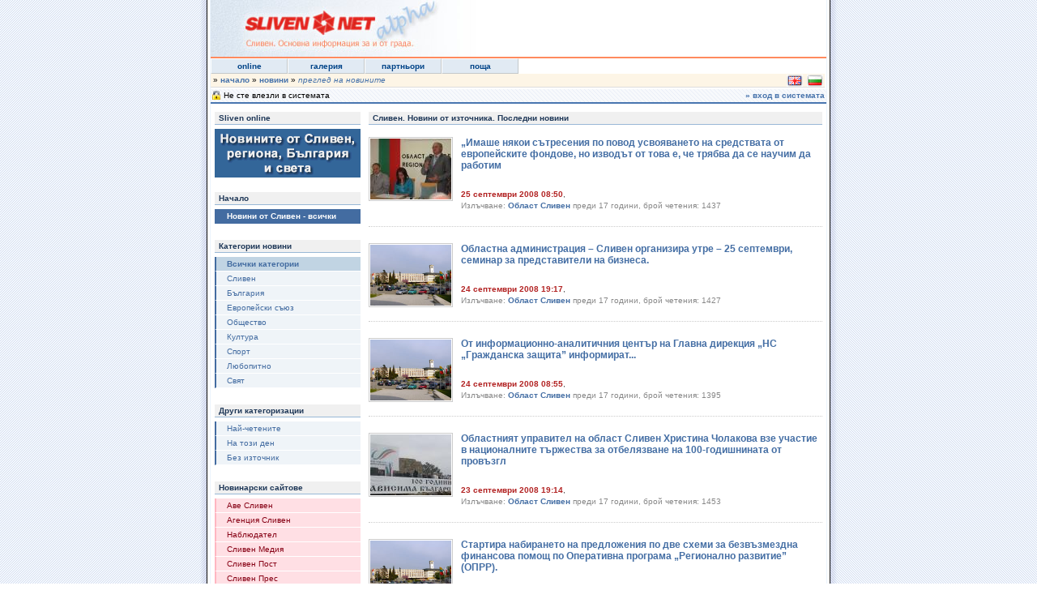

--- FILE ---
content_type: text/html
request_url: https://new.sliven.net/sys/news/index.php?page=2627
body_size: 32683
content:
<!DOCTYPE html PUBLIC "-//W3C//DTD XHTML 1.0 Strict//EN" "http://www.w3.org/TR/xhtml1/DTD/xhtml1-strict.dtd"><html xmlns="http://www.w3.org/1999/xhtml" xml:lang="bg" lang="bg"><head><meta http-equiv="content-type" content="text/html; charset=utf-8" /><title>Sliven.NET новини</title><!-- Google Tag Manager --><script>(function(w,d,s,l,i){w[l]=w[l]||[];w[l].push({'gtm.start':new Date().getTime(),event:'gtm.js'});var f=d.getElementsByTagName(s)[0],j=d.createElement(s),dl=l!='dataLayer'?'&l='+l:'';j.async=true;j.src='https://www.googletagmanager.com/gtm.js?id='+i+dl;f.parentNode.insertBefore(j,f);})(window,document,'script','dataLayer','GTM-PKBSZGF');</script><!-- End Google Tag Manager --><meta name="description" content="Sliven.net is a regional site. Contains the most important information about the city and the area. Сливен НЕТ е регионален сайт. Съдържа най-важната информация за града и региона." /><meta name="keywords" content="сливен, sliven, sliven.net history, geography, demography, economy, infrastructure, healthcare, health, ecology, population, city, regional, Bulgaria, BG, Balkans, Europe, pictures, dictionary, business, job, firms, news, weather, institutions, organizations, e-mail, chat, forum, maps, hot, fun, games, personal web pages, web design, free, management, law, education, tourism, sport, relaxation, culture, art, gallery, guide, statistics, communication, media, services, finances, world, lobby, история, география, демография, икономика, инфраструра, задравеопазване, здраве, екология, население, град, региони, България, Балкани, Европа, картини, речник, бизнес, работа, фирми, новини, времето, институции, организации, поща, чат, форум, карти, горещо, забавление, игри, лични страници, уеб дизайн, безплатно, управление, закон, образование, туризъм, спорт, отдих, култура, изкуство, галерии, справочник, статистика, комуникации, медии, услуги, финанси, световен, лоби" /><meta name="author" content="Sliven.NET (webmaster at sliven dot com)" /><meta name="copyright" content="Copyright &copy; 2005 Sliven.NET" /><meta name="robots" content="index, follow" /><meta name="revisit-after" content="1 day" /><style type="text/css">/*<![CDATA[*/ @import url( "/snet.css" ); @import url( "news.css" ); @import url( "jquery.fancybox/jquery.fancybox.css" );  /*]]>*/</style><script type="text/javascript" src="jquery.fancybox/jquery-1.3.2.min.js"></script><script type="text/javascript" src="jquery.fancybox/jquery.easing.1.3.js"></script><script type="text/javascript" src="jquery.fancybox/jquery.fancybox-1.2.1.pack.js"></script><script type="text/javascript" src="slider.js"></script><script type="text/javascript" src="news.js"></script><script type="text/javascript" src="flowplayer/flowplayer-3.1.1.min.js"></script><link rel="alternate" type="application/rss+xml" title="Sliven.NET - Всички категории" href="rss.php" /><link rel="alternate" type="application/rss+xml" title="Сливен" href="rss.php?category=1&amp;lang=bg" /><link rel="alternate" type="application/rss+xml" title="България" href="rss.php?category=2&amp;lang=bg" /><link rel="alternate" type="application/rss+xml" title="Европейски съюз" href="rss.php?category=3&amp;lang=bg" /><link rel="alternate" type="application/rss+xml" title="Общество" href="rss.php?category=4&amp;lang=bg" /><link rel="alternate" type="application/rss+xml" title="Култура" href="rss.php?category=5&amp;lang=bg" /><link rel="alternate" type="application/rss+xml" title="Спорт" href="rss.php?category=6&amp;lang=bg" /><link rel="alternate" type="application/rss+xml" title="Любопитно" href="rss.php?category=7&amp;lang=bg" /><link rel="alternate" type="application/rss+xml" title="Свят" href="rss.php?category=8&amp;lang=bg" /><link rel="alternate" type="application/rss+xml" title="Най-четените" href="rss.php?top&amp;lang=bg" /></head><body><!-- Google Tag Manager (noscript) --><noscript><iframe src="https://www.googletagmanager.com/ns.html?id=GTM-PKBSZGF" height="0" width="0" style="display:none;visibility:hidden"></iframe></noscript><!-- End Google Tag Manager (noscript) --><div id="fixIE5"><div id="topFrame"><div id="header"><a name="top" class="rootLink" href="https://new.sliven.net/" title="Sliven NET - Moving the Information">&nbsp;</a><script async src="//pagead2.googlesyndication.com/pagead/js/adsbygoogle.js"></script>
<!-- http://new.sliven.net/sys/news 468x60 28012014 -->
<ins class="adsbygoogle"
     style="display:inline-block;width:468px;height:60px"
     data-ad-client="ca-pub-3694468928474327"
     data-ad-slot="7480939202"></ins>
<script>
(adsbygoogle = window.adsbygoogle || []).push({});
</script></div><div id="topNavigation"><ul><li><a href="https://sliven.net/online" title="Сливен online">online</a></li><li><a href="https://sliven.net/gallery" title="Фотогалерия">галерия</a></li><li><a href="https://sliven.net/partners" title="Партньори">партньори</a></li><li><a href="http://mail.sliven.net/" title="Поща в Sliven NET">поща</a></li></ul></div><div id="locationbar"><div class="location">&nbsp;&raquo;&nbsp;<a href="/" title="начало">начало</a>&nbsp;&raquo;&nbsp;<a href="/sys/news" title="новини">новини</a>&nbsp;&raquo;&nbsp;<span><a href="/sys/news/index.php" title="преглед на новините">преглед на новините</a></span></div><div class="langbar"><a href="https://new.sliven.net/sys/news/index.php?page=2627&amp;l=en" title="Set interfaces language to English"><img src="https://new.sliven.net/img/flag.en.png" width="20" height="15" alt="EN flag" /></a><a href="https://new.sliven.net/sys/news/index.php?page=2627&amp;l=bg" title="Сменя езика на интерфейсите на Български"><img src="https://new.sliven.net/img/flag.bg.png" width="20" height="15" alt="BG flag" /></a></div></div><div id="userbar"><div class="username">Не сте влезли в системата</div><div class="logout"><a href="https://new.sliven.net/userinfo.php" title="Логиране">&raquo; вход в системата</a></div></div><div id="main"><div id="newscolumn0"><h2>Sliven online</h2><a href="http://sliven.net/online"><img src="img/180x60_sliven_online_bg.gif" width="180" height="60" alt="Sliven online" /></a><div>&nbsp;</div><h2>Начало</h2><ul class="home"><li><a href="index.php?page=0">Новини от Сливен - всички</a></li></ul><h2>Категории новини</h2><ul class="list"><li><a href="index.php?category=" class="selected"><strong>Всички категории</strong></a></li><li><a href="index.php?category=1" title="Всички новини в категория &quot;Сливен&quot;">Сливен</a></li><li><a href="index.php?category=2" title="Всички новини в категория &quot;България&quot;">България</a></li><li><a href="index.php?category=3" title="Всички новини в категория &quot;Европейски съюз&quot;">Европейски съюз</a></li><li><a href="index.php?category=4" title="Всички новини в категория &quot;Общество&quot;">Общество</a></li><li><a href="index.php?category=5" title="Всички новини в категория &quot;Култура&quot;">Култура</a></li><li><a href="index.php?category=6" title="Всички новини в категория &quot;Спорт&quot;">Спорт</a></li><li><a href="index.php?category=7" title="Всички новини в категория &quot;Любопитно&quot;">Любопитно</a></li><li><a href="index.php?category=8" title="Всички новини в категория &quot;Свят&quot;">Свят</a></li></ul><h2>Други категоризации</h2><ul class="list"><li><a href="index.php?category=topnews">Най-четените</a></li><li><a href="index.php?category=thisday">На този ден</a></li><li><a href="index.php?category=nosource">Без източник</a></li></ul><h2>Новинарски сайтове</h2><ul class="list2"><li><a href="http://www.ave-sliven.com/">Аве Сливен</a></li><li><a href="http://www.agencia-sliven.com/">Агенция Сливен</a></li><li><a href="http://www.nabludatel.bg/">Наблюдател</a></li><li><a href="http://www.slivenmedia.com/">Сливен Медия</a></li><li><a href="https://slivenpost.bg/">Сливен Пост</a></li><li><a href="http://www.slivenpress.bg/">Сливен Прес</a></li><li><a href="https://sliveninfo.bg/">СливенИнфо</a></li><li><a href="http://sl-news.sliven.net/">Сливенски новини</a></li></ul><h2>Източници на новини</h2><ul class="list1"><li><a href="https://dbt.sliven.net/" rel="nofollow" onclick="window.open(this.href);return false">Бюро по труда-Сливен</a></li><li><a href="https://vik.sliven.net/" rel="nofollow" onclick="window.open(this.href);return false">ВиК-Сливен</a></li><li><a href="https://datamplant.com/" rel="nofollow" onclick="window.open(this.href);return false">ДейтаМплант</a></li><li><a href="https://mbal.sliven.net/" rel="nofollow" onclick="window.open(this.href);return false">МБАЛ "Д-р Ив.Селимински"</a></li><li><a href="https://mkbppmn.sliven.net/" rel="nofollow" onclick="window.open(this.href);return false">МКБППМН Сливен</a></li><li><a href="https://mirkovich.sliven.net/" rel="nofollow" onclick="window.open(this.href);return false">Мед. център Миркович</a></li><li><a href="https://mitropolia.sliven.net/" rel="nofollow" onclick="window.open(this.href);return false">Митрополия Сливен</a></li><li><a href="https://12ou.sliven.net/" rel="nofollow" onclick="window.open(this.href);return false">ОУ "Е. Багряна" (XII)</a></li><li><a href="https://7ouhitov.org/" rel="nofollow" onclick="window.open(this.href);return false">ОУ "П. Хитов" (VII)</a></li><li><a href="https://pits.sliven.net/" rel="nofollow" onclick="window.open(this.href);return false">ОбСНВ, ПИЦ-Сливен</a></li><li><a href="https://regionsliven.com/" rel="nofollow" onclick="window.open(this.href);return false">Област Сливен</a></li><li><a href="https://sliven.bg/" rel="nofollow" onclick="window.open(this.href);return false">Община Сливен</a></li><li><a href="https://obs.sliven.bg/" rel="nofollow" onclick="window.open(this.href);return false">Общински съвет - Сливен</a></li><li><a href="https://jobs.sliven.net/" rel="nofollow" onclick="window.open(this.href);return false">Обяви за работа – Сливен</a></li><li><a href="https://pgmsliven.com/" rel="nofollow" onclick="window.open(this.href);return false">ПГ по Механотехника</a></li><li><a href="https://gpzebg.org/" rel="nofollow" onclick="window.open(this.href);return false">ПГПЗЕ "Захарий Стоянов"</a></li><li><a href="https://ppzc.sliven.net/" rel="nofollow" onclick="window.open(this.href);return false">ППЗЦ - Сливен</a></li><li><a href="https://hg.sliven.net/" rel="nofollow" onclick="window.open(this.href);return false">ПХГ "Дамян Дамянов"</a></li><li><a href="https://redc-sliven.org/" rel="nofollow" onclick="window.open(this.href);return false">РЦИР</a></li><li><a href="https://museum.sliven.net/" rel="nofollow" onclick="window.open(this.href);return false">Регион.Ист.Музей-Сливен</a></li><li><a href="https://sbdplr-kotel.org/" rel="nofollow" onclick="window.open(this.href);return false">СБР - Котел</a></li><li><a href="https://10sou.sliven.net/" rel="nofollow" onclick="window.open(this.href);return false">СУ "Й. Йовков" (X)</a></li><li><a href="https://bgtextilepublisher.org/" rel="nofollow" onclick="window.open(this.href);return false">Сп. "Текстил и облекло"</a></li><li><a href="https://sportno-uchilishte.sliven.net/" rel="nofollow" onclick="window.open(this.href);return false">Спортно у-ще "Д. Рохов"</a></li><li><a href="https://chamber.sliven.net/" rel="nofollow" onclick="window.open(this.href);return false">ТПП-Сливен</a></li><li><a href="https://toplo.sliven.net/" rel="nofollow" onclick="window.open(this.href);return false">Топлофикация-Сливен</a></li><li><a href="https://tuida-news.sliven.net/" rel="nofollow" onclick="window.open(this.href);return false">Туида Нюз</a></li><li><a href="https://rlvk-sliven.com/" rel="nofollow" onclick="window.open(this.href);return false">ЮТРЛВК - Сливен</a></li></ul><h2>Търсене</h2><form action="index.php?page=0" method="get" onsubmit="return onsearch(this)"><input class="search" name="s" type="text" value="търсене..." onfocus="if(this.value=='търсене...')this.value=''" onblur="if(this.value=='')this.value='търсене...'" /></form><h2>Преводач</h2><form action="index.php"><select id="translate" onchange="if(this.value>'')document.location='http://translate.google.com/translate?u='+document.location+this.value;"><option value="">Select Language</option><option id="opbgen" value="&amp;langpair=bg|en">English</option><option id="opbgar" value="&amp;langpair=bg|ar">???????</option><option id="opbgbg" value="&amp;langpair=bg|bg">български</option><option id="opbgca" value="&amp;langpair=bg|ca">catal?</option><option id="opbgcs" value="&amp;langpair=bg|cs">?esky</option><option id="opbgda" value="&amp;langpair=bg|da">Dansk</option><option id="opbgde" value="&amp;langpair=bg|de">Deutsch</option><option id="opbgel" value="&amp;langpair=bg|el">????????</option><option id="opbges" value="&amp;langpair=bg|es">Espa?ol</option><option id="opbgfi" value="&amp;langpair=bg|fi">suomi</option><option id="opbgfr" value="&amp;langpair=bg|fr">Fran?ais</option><option id="opbghi" value="&amp;langpair=bg|hi">??????</option><option id="opbghr" value="&amp;langpair=bg|hr">hrvatski</option><option id="opbgid" value="&amp;langpair=bg|id">Indonesia</option><option id="opbgit" value="&amp;langpair=bg|it">Italiano</option><option id="opbgiw" value="&amp;langpair=bg|iw">?????</option><option id="opbgja" value="&amp;langpair=bg|ja">???</option><option id="opbgko" value="&amp;langpair=bg|ko">???</option><option id="opbglt" value="&amp;langpair=bg|lt">Lietuvi?</option><option id="opbglv" value="&amp;langpair=bg|lv">latvie?u</option><option id="opbgnl" value="&amp;langpair=bg|nl">Nederlands</option><option id="opbgno" value="&amp;langpair=bg|no">norsk</option><option id="opbgpl" value="&amp;langpair=bg|pl">Polski</option><option id="opbgpt" value="&amp;langpair=bg|pt">Portugu?s</option><option id="opbgro" value="&amp;langpair=bg|ro">Rom?n?</option><option id="opbgru" value="&amp;langpair=bg|ru">Русский</option><option id="opbgsk" value="&amp;langpair=bg|sk">sloven?ina</option><option id="opbgsl" value="&amp;langpair=bg|sl">sloven??ina</option><option id="opbgsr" value="&amp;langpair=bg|sr">српски</option><option id="opbgsv" value="&amp;langpair=bg|sv">Svenska</option><option id="opbgtl" value="&amp;langpair=bg|tl">Filipino</option><option id="opbguk" value="&amp;langpair=bg|uk">українська</option><option id="opbgvi" value="&amp;langpair=bg|vi">Ti?ng Vi?t</option><option id="opbgzh-CN" value="&amp;langpair=bg|zh-CN">?? (??)</option><option id="opbgzh-TW" value="&amp;langpair=bg|zh-TW">?? (??)</option></select></form><h2><abbr title="">RSS</abbr></h2><ul class="rss"><li><a href="rss.php"><strong>Всички категории</strong></a></li><li><a href="rss.php?category=1&amp;lang=bg" title="RSS емисия на категория &quot;Сливен&quot;">Сливен</a></li><li><a href="rss.php?category=2&amp;lang=bg" title="RSS емисия на категория &quot;България&quot;">България</a></li><li><a href="rss.php?category=3&amp;lang=bg" title="RSS емисия на категория &quot;Европейски съюз&quot;">Европейски съюз</a></li><li><a href="rss.php?category=4&amp;lang=bg" title="RSS емисия на категория &quot;Общество&quot;">Общество</a></li><li><a href="rss.php?category=5&amp;lang=bg" title="RSS емисия на категория &quot;Култура&quot;">Култура</a></li><li><a href="rss.php?category=6&amp;lang=bg" title="RSS емисия на категория &quot;Спорт&quot;">Спорт</a></li><li><a href="rss.php?category=7&amp;lang=bg" title="RSS емисия на категория &quot;Любопитно&quot;">Любопитно</a></li><li><a href="rss.php?category=8&amp;lang=bg" title="RSS емисия на категория &quot;Свят&quot;">Свят</a></li><li><a href="rss.php?top"><strong>Най-четените</strong></a></li></ul><script type="text/javascript"><!--
google_ad_client = "pub-3694468928474327";
/* New.sliven.net/sys/news 180x150, създаден 09-5-14 */
google_ad_slot = "2055510965";
google_ad_width = 180;
google_ad_height = 150;
//-->
</script>
<script type="text/javascript"
src="http://pagead2.googlesyndication.com/pagead/show_ads.js">
</script>
</div><div id="newscolumn1"><h2>Сливен. Новини от източника. Последни новини </h2><div class="newsresume odd"><a href="index.php?id=5997"><img class="thumb" src="https://new.sliven.net/thumb.php?src=/res/news/5997/1.jpg&amp;size=thumb100x75" width="100" height="75" alt="111" /></a><h2 class="newstitle"><a href="index.php?id=5997">„Имаше някои сътресения по повод усвояването на средствата от европейските фондове, но изводът от това е, че трябва да се научим да работим</a></h2><div class="dateandauthor"><span>25 септември 2008 08:50</span>, <strong></strong></div><div class="source">Излъчване: <strong><a href="https://regionsliven.com/" onclick="window.open(this.href);return false">Област Сливен</a></strong> преди 17 години, брой четения: 1437</div><div class="clear"></div></div><div class="newsresume"><a href="index.php?id=5964"><img class="thumb" src="img/default.image.jpg" width="100" height="75" alt="Сливен" /></a><h2 class="newstitle"><a href="index.php?id=5964">Областна администрация – Сливен организира утре – 25 септември, семинар за представители на бизнеса. </a></h2><div class="dateandauthor"><span>24 септември 2008 19:17</span>, <strong></strong></div><div class="source">Излъчване: <strong><a href="https://regionsliven.com/" onclick="window.open(this.href);return false">Област Сливен</a></strong> преди 17 години, брой четения: 1427</div><div class="clear"></div></div><div class="newsresume odd"><a href="index.php?id=5979"><img class="thumb" src="img/default.image.jpg" width="100" height="75" alt="Сливен" /></a><h2 class="newstitle"><a href="index.php?id=5979"> От информационно-аналитичния център на Главна дирекция „НС „Гражданска защита” информират... </a></h2><div class="dateandauthor"><span>24 септември 2008 08:55</span>, <strong></strong></div><div class="source">Излъчване: <strong><a href="https://regionsliven.com/" onclick="window.open(this.href);return false">Област Сливен</a></strong> преди 17 години, брой четения: 1395</div><div class="clear"></div></div><div class="newsresume"><a href="index.php?id=5963"><img class="thumb" src="https://new.sliven.net/thumb.php?src=/res/news/5963/1.JPG&amp;size=thumb100x75" width="100" height="75" alt="1111" /></a><h2 class="newstitle"><a href="index.php?id=5963">Областният управител на област Сливен Христина Чолакова взе участие в националните тържества за отбелязване на 100-годишнината от провъзгл</a></h2><div class="dateandauthor"><span>23 септември 2008 19:14</span>, <strong></strong></div><div class="source">Излъчване: <strong><a href="https://regionsliven.com/" onclick="window.open(this.href);return false">Област Сливен</a></strong> преди 17 години, брой четения: 1453</div><div class="clear"></div></div><div class="newsresume odd"><a href="index.php?id=5962"><img class="thumb" src="img/default.image.jpg" width="100" height="75" alt="Сливен" /></a><h2 class="newstitle"><a href="index.php?id=5962">Стартира набирането на предложения по две схеми за безвъзмездна финансова помощ по Оперативна програма „Регионално развитие” (ОПРР). </a></h2><div class="dateandauthor"><span>23 септември 2008 19:13</span>, <strong></strong></div><div class="source">Излъчване: <strong><a href="https://regionsliven.com/" onclick="window.open(this.href);return false">Област Сливен</a></strong> преди 17 години, брой четения: 1539</div><div class="clear"></div></div><div class="newsresume"><a href="index.php?id=5947"><img class="thumb" src="img/default.image.jpg" width="100" height="75" alt="Сливен" /></a><h2 class="newstitle"><a href="index.php?id=5947">Народният представител от НДСВ Деница Димитрова...</a></h2><div class="dateandauthor"><span>19 септември 2008 12:05</span>, <strong></strong></div><div class="source">Излъчване: <strong><a href="https://regionsliven.com/" onclick="window.open(this.href);return false">Област Сливен</a></strong> преди 17 години, брой четения: 1445</div><div class="clear"></div></div><div class="newsresume odd"><a href="index.php?id=5945"><img class="thumb" src="img/default.image.jpg" width="100" height="75" alt="Сливен" /></a><h2 class="newstitle"><a href="index.php?id=5945">Областният управител Христина Чолакова изиска информация </a></h2><div class="dateandauthor"><span>19 септември 2008 12:04</span>, <strong></strong></div><div class="source">Излъчване: <strong><a href="https://regionsliven.com/" onclick="window.open(this.href);return false">Област Сливен</a></strong> преди 17 години, брой четения: 1420</div><div class="clear"></div></div><div class="newsresume"><a href="index.php?id=5946"><img class="thumb" src="img/default.image.jpg" width="100" height="75" alt="Сливен" /></a><h2 class="newstitle"><a href="index.php?id=5946">Областният управител г-жа Христина Чолакова ще участва на 22.09.2008 г. </a></h2><div class="dateandauthor"><span>19 септември 2008 12:04</span>, <strong></strong></div><div class="source">Излъчване: <strong><a href="https://regionsliven.com/" onclick="window.open(this.href);return false">Област Сливен</a></strong> преди 17 години, брой четения: 1365</div><div class="clear"></div></div><div class="newsresume odd"><a href="index.php?id=5944"><img class="thumb" src="img/default.image.jpg" width="100" height="75" alt="Сливен" /></a><h2 class="newstitle"><a href="index.php?id=5944">Областният управител на Област Сливен, издаде Заповед... </a></h2><div class="dateandauthor"><span>19 септември 2008 12:03</span>, <strong></strong></div><div class="source">Излъчване: <strong><a href="https://regionsliven.com/" onclick="window.open(this.href);return false">Област Сливен</a></strong> преди 17 години, брой четения: 1523</div><div class="clear"></div></div><div class="newsresume"><a href="index.php?id=5869"><img class="thumb" src="img/default.image.jpg" width="100" height="75" alt="Сливен" /></a><h2 class="newstitle"><a href="index.php?id=5869">Областният управител Христина Чолакова съобщи днес, че започва анкетирането на бившите собственици на земи</a></h2><div class="dateandauthor"><span>15 септември 2008 20:09</span>, <strong></strong></div><div class="source">Излъчване: <strong><a href="https://regionsliven.com/" onclick="window.open(this.href);return false">Област Сливен</a></strong> преди 17 години, брой четения: 1509</div><div class="clear"></div></div><div class="newsresume odd"><a href="index.php?id=5868"><img class="thumb" src="img/default.image.jpg" width="100" height="75" alt="Сливен" /></a><h2 class="newstitle"><a href="index.php?id=5868">Ръководството на фирмата, извършваща взривните работи по разрушването на незавършения болничен комплекс </a></h2><div class="dateandauthor"><span>15 септември 2008 20:08</span>, <strong></strong></div><div class="source">Излъчване: <strong><a href="https://regionsliven.com/" onclick="window.open(this.href);return false">Област Сливен</a></strong> преди 17 години, брой четения: 1401</div><div class="clear"></div></div><div class="newsresume"><a href="index.php?id=5867"><img class="thumb" src="https://new.sliven.net/thumb.php?src=/res/news/5867/1.jpg&amp;size=thumb100x75" width="100" height="75" alt="1111" /></a><h2 class="newstitle"><a href="index.php?id=5867">Областният управител Христина Чолакова присъства днес на тържественото откриване </a></h2><div class="dateandauthor"><span>15 септември 2008 20:04</span>, <strong></strong></div><div class="source">Излъчване: <strong><a href="https://regionsliven.com/" onclick="window.open(this.href);return false">Област Сливен</a></strong> преди 17 години, брой четения: 1624</div><div class="clear"></div></div><div class="newsresume odd"><a href="index.php?id=5866"><img class="thumb" src="img/default.image.jpg" width="100" height="75" alt="Сливен" /></a><h2 class="newstitle"><a href="index.php?id=5866">Областният управител на област Сливен Христина Чолакова взе участие в научната конференция, посветена на 100 години от обявяването на Незав</a></h2><div class="dateandauthor"><span>14 септември 2008 20:02</span>, <strong></strong></div><div class="source">Излъчване: <strong><a href="https://regionsliven.com/" onclick="window.open(this.href);return false">Област Сливен</a></strong> преди 17 години, брой четения: 1536</div><div class="clear"></div></div><div class="newsresume"><a href="index.php?id=5865"><img class="thumb" src="img/default.image.jpg" width="100" height="75" alt="Сливен" /></a><h2 class="newstitle"><a href="index.php?id=5865">Министерство на икономиката и енергетиката обяви стартирането на схема за отпускане на безвъзмездна помощ.</a></h2><div class="dateandauthor"><span>12 септември 2008 20:01</span>, <strong></strong></div><div class="source">Излъчване: <strong><a href="https://regionsliven.com/" onclick="window.open(this.href);return false">Област Сливен</a></strong> преди 17 години, брой четения: 1438</div><div class="clear"></div></div><div class="newsresume odd"><a href="index.php?id=5828"><img class="thumb" src="https://new.sliven.net/thumb.php?src=/res/news/5828/1.jpg&amp;size=thumb100x75" width="100" height="75" alt="1111" /></a><h2 class="newstitle"><a href="index.php?id=5828">Заседание на Областната комисия по безопасност на движението се проведе днес в залата на Областна администрация - Сливен.</a></h2><div class="dateandauthor"><span>12 септември 2008 16:48</span>, <strong></strong></div><div class="source">Излъчване: <strong><a href="https://regionsliven.com/" onclick="window.open(this.href);return false">Област Сливен</a></strong> преди 17 години, брой четения: 1406</div><div class="clear"></div></div><div class="pages"><a href="index.php?page=0">първа</a><a href="index.php?page=2622">2623</a><a href="index.php?page=2623">2624</a><a href="index.php?page=2624">2625</a><a href="index.php?page=2625">2626</a><a href="index.php?page=2626">2627</a><a href="index.php?page=2627" class="selected">2628</a><a href="index.php?page=2628">2629</a><a href="index.php?page=2629">2630</a><a href="index.php?page=2630">2631</a><a href="index.php?page=2631">2632</a><a href="index.php?page=2632">2633</a><a href="index.php?page=2639">последна</a></div><p class="note">За да имате пълен достъп и да виждате всички новини е нужно да сте <a href="https://new.sliven.net/userinfo.php">регистриран потребител</a></p><div style="margin: 20px auto; width: 468px;">
<script type="text/javascript"><!--
google_ad_client = "pub-3694468928474327";
/* New.sliven.net/sys/news 468x60, създаден 09-5-14 */
google_ad_slot = "4112575745";
google_ad_width = 468;
google_ad_height = 60;
//-->
</script>
<script type="text/javascript"
src="http://pagead2.googlesyndication.com/pagead/show_ads.js">
</script>
</div></div><div class="clear">&nbsp;</div></div></div><div id="bottomFrame"><div id="bottomNavigation"><p><a href="https://sliven.net/online" title="Сливен online">online</a> | <a href="https://sliven.net/gallery" title="Фотогалерия">галерия</a> | <a href="https://sliven.net/partners" title="Партньори">партньори</a> | <a href="http://mail.sliven.net/" title="Поща в Sliven NET">поща</a></p><div id="standards"><ul><li><a class="xhtml" href="http://validator.w3.org/check/referer" title="Този сайт е с валиден XHTML">Valid XHTML 1.0</a></li><li><a class="css" href="http://jigsaw.w3.org/css-validator/check/referer" title="Този сайт е създаден с валиден CSS">Valid CSS</a></li><li><a class="sec508" href="http://www.section508.gov" title="Този сайт спазва US Government Section 508 Accessibility Guidelines">Section 508</a></li><li><a class="waiaa" href="http://www.w3.org/WAI/WCAG1AA-Conformance" title="Този сайт спазва W3C-WAI Web Content Accessibility Guidelines">WCAG</a></li></ul></div><p class="aboutLinks"><a href="https://sliven.net/page/adv" title="за реклама">за реклама</a> | <a href="https://new.sliven.net/aboutus.php" title="за нас">за нас</a> | <a href="https://sliven.net/page/contact" title="контакт">контакт</a> | <a href="https://new.sliven.net/sitemap.php" title="карта на сайта">карта на сайта</a> | <a href="https://sliven.net/page/terms">условия за ползване &amp; защита на лични данни</a> | <a href="https://sliven.net/page/codex">етичен кодекс</a></p></div><!-- Execution time: 1530.3 ms. Queries: 32 (std: 0, db: 32) --><div id="footer"><p>Copyright &copy; 2001-2014 Sliven.NET. <a href="https://new.sliven.net/copyright.php" title="Авторски права.">Всички права запазени</a>. <span>Time: 1530.3 ms. Queries: 32 (std: 0, db: 32)</span></p></div></div></div></body></html>

--- FILE ---
content_type: text/html
request_url: https://new.sliven.net/sys/news/slider.js
body_size: 3511
content:
/***********************************************
* CMotion Image Gallery- � Dynamic Drive DHTML code library (www.dynamicdrive.com)
* Visit http://www.dynamicDrive.com for source code
* This copyright notice must stay intact for legal use
* Modified for autowidth and optional starting positions in
* http://www.dynamicdrive.com/forums/showthread.php?t=11839 by jschuer1 8/5/06
***********************************************/

 //1) Set width of the "neutral" area in the center of the gallery.
var restarea = 5;
 //2) Set top scroll speed in pixels. Script auto creates a range from 0 to top speed.
var maxspeed = 7;


////NO NEED TO EDIT BELOW THIS LINE////////////

var scrollspeed=0, movestate='', actualwidth='', cross_scroll, ns_scroll, statusdiv, lefttime, righttime;

function ietruebody()
{
  return document.documentElement || document.body;
}

function getposOffset( what, offsettype )
{
  var totaloffset = ( offsettype == "left" ) ? what.offsetLeft : what.offsetTop;
  var parentEl = what.offsetParent;
  while( parentEl != null )
  {
    totaloffset = ( offsettype == "left" ) ? totaloffset+parentEl.offsetLeft : totaloffset+parentEl.offsetTop;
    parentEl = parentEl.offsetParent;
  }
  return totaloffset;
}

function moveleft()
{
  movestate="left";
  if( parseInt( cross_scroll.style.left ) > ( menuwidth - actualwidth ) )
  {
    cross_scroll.style.left = parseInt( cross_scroll.style.left ) - scrollspeed + "px";
  }
  lefttime = setTimeout( "moveleft()", 10 );
}

function moveright()
{
  movestate = "right";
  if( parseInt( cross_scroll.style.left ) < 0 )
  {
    cross_scroll.style.left = parseInt( cross_scroll.style.left ) + scrollspeed + "px";
  }
  righttime = setTimeout( "moveright()", 10 );
}

function motionengine( e )
{
  var mainobjoffset = getposOffset( crossmain, "left" ),
      dsocx = ( window.pageXOffset ) ? pageXOffset : ietruebody().scrollLeft,
      dsocy = ( window.pageYOffset ) ? pageYOffset : ietruebody().scrollTop,
      curposy = window.event ? event.clientX : e.clientX ? e.clientX: "";
  curposy -= mainobjoffset - dsocx;
  var leftbound = ( menuwidth - restarea ) / 2;
  var rightbound = ( menuwidth + restarea ) / 2;
  if( curposy > rightbound )
  {
    scrollspeed = ( curposy - rightbound ) / ( ( menuwidth - restarea ) / 2 ) * maxspeed;
    clearTimeout( righttime );
    if( movestate != "left" )
      moveleft();
  }
  else if( curposy < leftbound )
  {
    scrollspeed = ( leftbound - curposy ) / ( ( menuwidth - restarea ) / 2 ) * maxspeed;
    clearTimeout( lefttime );
    if( movestate != "right" )
      moveright();
  }
  else
    scrollspeed=0;
}

function stopmotion( e )
{
  if( ( window.event && !crossmain.contains( event.toElement ) ) || ( e && e.currentTarget && e.currentTarget != e.relatedTarget ) )
  {
    clearTimeout( lefttime );
    clearTimeout( righttime );
    movestate = "";
  }
}

function fillup()
{
  crossmain = document.getElementById( "motioncontainer" );
  if( !crossmain ) return;
  menuwidth = crossmain.offsetWidth;
  cross_scroll = document.getElementById( "motiongallery" );
  actualwidth = document.getElementById( "trueContainer" ).offsetWidth;
  crossmain.onmousemove = function( e )
  {
    motionengine( e );
  }
  crossmain.onmouseout = function( e )
  {
    return;
    if( e.relatedTarget )
    {
      if( e.target.tagName == 'img' )
        return;
    
    }
    
    
    stopmotion(e);
  }

  menuwidth = crossmain.offsetWidth;
  cross_scroll.style.left = 0;
  
}

//window.onload = fillup;





--- FILE ---
content_type: text/html; charset=utf-8
request_url: https://www.google.com/recaptcha/api2/aframe
body_size: 266
content:
<!DOCTYPE HTML><html><head><meta http-equiv="content-type" content="text/html; charset=UTF-8"></head><body><script nonce="Vn56qEvevYmbxv5QoFGmLQ">/** Anti-fraud and anti-abuse applications only. See google.com/recaptcha */ try{var clients={'sodar':'https://pagead2.googlesyndication.com/pagead/sodar?'};window.addEventListener("message",function(a){try{if(a.source===window.parent){var b=JSON.parse(a.data);var c=clients[b['id']];if(c){var d=document.createElement('img');d.src=c+b['params']+'&rc='+(localStorage.getItem("rc::a")?sessionStorage.getItem("rc::b"):"");window.document.body.appendChild(d);sessionStorage.setItem("rc::e",parseInt(sessionStorage.getItem("rc::e")||0)+1);localStorage.setItem("rc::h",'1768928528776');}}}catch(b){}});window.parent.postMessage("_grecaptcha_ready", "*");}catch(b){}</script></body></html>

--- FILE ---
content_type: text/css
request_url: https://new.sliven.net/std.css
body_size: 1271
content:
/**
 * sliven.net standard definitions
 *
 * @author: Hristo Drumev [www.hdrumev.com]
 * 01.03.2006
 *
 */

* {
   margin: 0;
   padding: 0;
}

html {
   height: 100%;
  background: url(img/bg.gif) center repeat-y;
}

body {
  margin: 0 auto 0 auto;
  padding: 0;
  height: 100%;
  font-family: Verdana, Geneva, Arial, Helvetica, sans-serif;
  font-size: 10px;
  background: url(img/bg.gif) center repeat-y;
}

acronym {
   cursor: help;
   border-bottom: 1px dotted;
}

/* fix center layout for IE5 */
#fixIE5 {
   width: 100%;
   text-align: center;
   height: 100%;
}

/* center content for IE5 */
#centerForIE5 {
   width: 100%;
   text-align: center;
}

#topFrame {
   text-align: left; /* override text-align */
   min-height: 100%;
   width: 760px;
   margin: 0 auto;
}

/* css hack - only for IE, height is 100%, not auto */
* html #topFrame {
   height: 100%;
}

#bottomFrame {
   height: 100px;
   margin: -100px auto 0 auto;
   width: 760px;
}

td {
  font-family: Verdana, Geneva, Arial, Helvetica, sans-serif;
  font-size: 10px;
}

form {
  margin: 0;
  clear: both;
}

p {
  margin: 0;
  text-align: justify;
}

img {
  border: 0;
}

ul {
   list-style: disc;
   padding: 0 0 0 20px;
   margin: 0 0 0 10px;
   margin: 0;
}

li {
   padding: 2px 0 2px 0;
}

